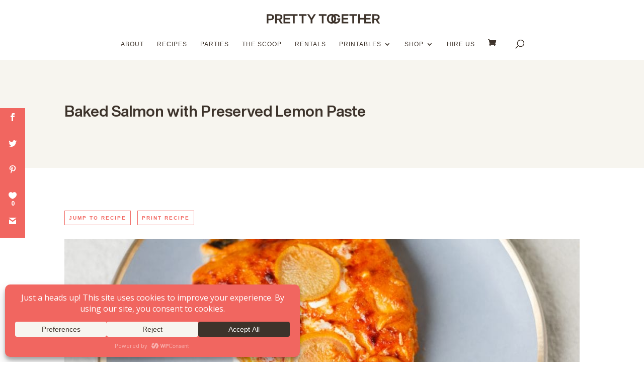

--- FILE ---
content_type: text/html; charset=utf-8
request_url: https://www.google.com/recaptcha/api2/anchor?ar=1&k=6LdcP_oUAAAAADFz7z8tkvm6ykap8_MctmcDba_I&co=aHR0cHM6Ly9wcmV0dHl0b2dldGhlci5jb206NDQz&hl=en&v=PoyoqOPhxBO7pBk68S4YbpHZ&size=invisible&anchor-ms=20000&execute-ms=30000&cb=zcj7mxltbo7a
body_size: 48833
content:
<!DOCTYPE HTML><html dir="ltr" lang="en"><head><meta http-equiv="Content-Type" content="text/html; charset=UTF-8">
<meta http-equiv="X-UA-Compatible" content="IE=edge">
<title>reCAPTCHA</title>
<style type="text/css">
/* cyrillic-ext */
@font-face {
  font-family: 'Roboto';
  font-style: normal;
  font-weight: 400;
  font-stretch: 100%;
  src: url(//fonts.gstatic.com/s/roboto/v48/KFO7CnqEu92Fr1ME7kSn66aGLdTylUAMa3GUBHMdazTgWw.woff2) format('woff2');
  unicode-range: U+0460-052F, U+1C80-1C8A, U+20B4, U+2DE0-2DFF, U+A640-A69F, U+FE2E-FE2F;
}
/* cyrillic */
@font-face {
  font-family: 'Roboto';
  font-style: normal;
  font-weight: 400;
  font-stretch: 100%;
  src: url(//fonts.gstatic.com/s/roboto/v48/KFO7CnqEu92Fr1ME7kSn66aGLdTylUAMa3iUBHMdazTgWw.woff2) format('woff2');
  unicode-range: U+0301, U+0400-045F, U+0490-0491, U+04B0-04B1, U+2116;
}
/* greek-ext */
@font-face {
  font-family: 'Roboto';
  font-style: normal;
  font-weight: 400;
  font-stretch: 100%;
  src: url(//fonts.gstatic.com/s/roboto/v48/KFO7CnqEu92Fr1ME7kSn66aGLdTylUAMa3CUBHMdazTgWw.woff2) format('woff2');
  unicode-range: U+1F00-1FFF;
}
/* greek */
@font-face {
  font-family: 'Roboto';
  font-style: normal;
  font-weight: 400;
  font-stretch: 100%;
  src: url(//fonts.gstatic.com/s/roboto/v48/KFO7CnqEu92Fr1ME7kSn66aGLdTylUAMa3-UBHMdazTgWw.woff2) format('woff2');
  unicode-range: U+0370-0377, U+037A-037F, U+0384-038A, U+038C, U+038E-03A1, U+03A3-03FF;
}
/* math */
@font-face {
  font-family: 'Roboto';
  font-style: normal;
  font-weight: 400;
  font-stretch: 100%;
  src: url(//fonts.gstatic.com/s/roboto/v48/KFO7CnqEu92Fr1ME7kSn66aGLdTylUAMawCUBHMdazTgWw.woff2) format('woff2');
  unicode-range: U+0302-0303, U+0305, U+0307-0308, U+0310, U+0312, U+0315, U+031A, U+0326-0327, U+032C, U+032F-0330, U+0332-0333, U+0338, U+033A, U+0346, U+034D, U+0391-03A1, U+03A3-03A9, U+03B1-03C9, U+03D1, U+03D5-03D6, U+03F0-03F1, U+03F4-03F5, U+2016-2017, U+2034-2038, U+203C, U+2040, U+2043, U+2047, U+2050, U+2057, U+205F, U+2070-2071, U+2074-208E, U+2090-209C, U+20D0-20DC, U+20E1, U+20E5-20EF, U+2100-2112, U+2114-2115, U+2117-2121, U+2123-214F, U+2190, U+2192, U+2194-21AE, U+21B0-21E5, U+21F1-21F2, U+21F4-2211, U+2213-2214, U+2216-22FF, U+2308-230B, U+2310, U+2319, U+231C-2321, U+2336-237A, U+237C, U+2395, U+239B-23B7, U+23D0, U+23DC-23E1, U+2474-2475, U+25AF, U+25B3, U+25B7, U+25BD, U+25C1, U+25CA, U+25CC, U+25FB, U+266D-266F, U+27C0-27FF, U+2900-2AFF, U+2B0E-2B11, U+2B30-2B4C, U+2BFE, U+3030, U+FF5B, U+FF5D, U+1D400-1D7FF, U+1EE00-1EEFF;
}
/* symbols */
@font-face {
  font-family: 'Roboto';
  font-style: normal;
  font-weight: 400;
  font-stretch: 100%;
  src: url(//fonts.gstatic.com/s/roboto/v48/KFO7CnqEu92Fr1ME7kSn66aGLdTylUAMaxKUBHMdazTgWw.woff2) format('woff2');
  unicode-range: U+0001-000C, U+000E-001F, U+007F-009F, U+20DD-20E0, U+20E2-20E4, U+2150-218F, U+2190, U+2192, U+2194-2199, U+21AF, U+21E6-21F0, U+21F3, U+2218-2219, U+2299, U+22C4-22C6, U+2300-243F, U+2440-244A, U+2460-24FF, U+25A0-27BF, U+2800-28FF, U+2921-2922, U+2981, U+29BF, U+29EB, U+2B00-2BFF, U+4DC0-4DFF, U+FFF9-FFFB, U+10140-1018E, U+10190-1019C, U+101A0, U+101D0-101FD, U+102E0-102FB, U+10E60-10E7E, U+1D2C0-1D2D3, U+1D2E0-1D37F, U+1F000-1F0FF, U+1F100-1F1AD, U+1F1E6-1F1FF, U+1F30D-1F30F, U+1F315, U+1F31C, U+1F31E, U+1F320-1F32C, U+1F336, U+1F378, U+1F37D, U+1F382, U+1F393-1F39F, U+1F3A7-1F3A8, U+1F3AC-1F3AF, U+1F3C2, U+1F3C4-1F3C6, U+1F3CA-1F3CE, U+1F3D4-1F3E0, U+1F3ED, U+1F3F1-1F3F3, U+1F3F5-1F3F7, U+1F408, U+1F415, U+1F41F, U+1F426, U+1F43F, U+1F441-1F442, U+1F444, U+1F446-1F449, U+1F44C-1F44E, U+1F453, U+1F46A, U+1F47D, U+1F4A3, U+1F4B0, U+1F4B3, U+1F4B9, U+1F4BB, U+1F4BF, U+1F4C8-1F4CB, U+1F4D6, U+1F4DA, U+1F4DF, U+1F4E3-1F4E6, U+1F4EA-1F4ED, U+1F4F7, U+1F4F9-1F4FB, U+1F4FD-1F4FE, U+1F503, U+1F507-1F50B, U+1F50D, U+1F512-1F513, U+1F53E-1F54A, U+1F54F-1F5FA, U+1F610, U+1F650-1F67F, U+1F687, U+1F68D, U+1F691, U+1F694, U+1F698, U+1F6AD, U+1F6B2, U+1F6B9-1F6BA, U+1F6BC, U+1F6C6-1F6CF, U+1F6D3-1F6D7, U+1F6E0-1F6EA, U+1F6F0-1F6F3, U+1F6F7-1F6FC, U+1F700-1F7FF, U+1F800-1F80B, U+1F810-1F847, U+1F850-1F859, U+1F860-1F887, U+1F890-1F8AD, U+1F8B0-1F8BB, U+1F8C0-1F8C1, U+1F900-1F90B, U+1F93B, U+1F946, U+1F984, U+1F996, U+1F9E9, U+1FA00-1FA6F, U+1FA70-1FA7C, U+1FA80-1FA89, U+1FA8F-1FAC6, U+1FACE-1FADC, U+1FADF-1FAE9, U+1FAF0-1FAF8, U+1FB00-1FBFF;
}
/* vietnamese */
@font-face {
  font-family: 'Roboto';
  font-style: normal;
  font-weight: 400;
  font-stretch: 100%;
  src: url(//fonts.gstatic.com/s/roboto/v48/KFO7CnqEu92Fr1ME7kSn66aGLdTylUAMa3OUBHMdazTgWw.woff2) format('woff2');
  unicode-range: U+0102-0103, U+0110-0111, U+0128-0129, U+0168-0169, U+01A0-01A1, U+01AF-01B0, U+0300-0301, U+0303-0304, U+0308-0309, U+0323, U+0329, U+1EA0-1EF9, U+20AB;
}
/* latin-ext */
@font-face {
  font-family: 'Roboto';
  font-style: normal;
  font-weight: 400;
  font-stretch: 100%;
  src: url(//fonts.gstatic.com/s/roboto/v48/KFO7CnqEu92Fr1ME7kSn66aGLdTylUAMa3KUBHMdazTgWw.woff2) format('woff2');
  unicode-range: U+0100-02BA, U+02BD-02C5, U+02C7-02CC, U+02CE-02D7, U+02DD-02FF, U+0304, U+0308, U+0329, U+1D00-1DBF, U+1E00-1E9F, U+1EF2-1EFF, U+2020, U+20A0-20AB, U+20AD-20C0, U+2113, U+2C60-2C7F, U+A720-A7FF;
}
/* latin */
@font-face {
  font-family: 'Roboto';
  font-style: normal;
  font-weight: 400;
  font-stretch: 100%;
  src: url(//fonts.gstatic.com/s/roboto/v48/KFO7CnqEu92Fr1ME7kSn66aGLdTylUAMa3yUBHMdazQ.woff2) format('woff2');
  unicode-range: U+0000-00FF, U+0131, U+0152-0153, U+02BB-02BC, U+02C6, U+02DA, U+02DC, U+0304, U+0308, U+0329, U+2000-206F, U+20AC, U+2122, U+2191, U+2193, U+2212, U+2215, U+FEFF, U+FFFD;
}
/* cyrillic-ext */
@font-face {
  font-family: 'Roboto';
  font-style: normal;
  font-weight: 500;
  font-stretch: 100%;
  src: url(//fonts.gstatic.com/s/roboto/v48/KFO7CnqEu92Fr1ME7kSn66aGLdTylUAMa3GUBHMdazTgWw.woff2) format('woff2');
  unicode-range: U+0460-052F, U+1C80-1C8A, U+20B4, U+2DE0-2DFF, U+A640-A69F, U+FE2E-FE2F;
}
/* cyrillic */
@font-face {
  font-family: 'Roboto';
  font-style: normal;
  font-weight: 500;
  font-stretch: 100%;
  src: url(//fonts.gstatic.com/s/roboto/v48/KFO7CnqEu92Fr1ME7kSn66aGLdTylUAMa3iUBHMdazTgWw.woff2) format('woff2');
  unicode-range: U+0301, U+0400-045F, U+0490-0491, U+04B0-04B1, U+2116;
}
/* greek-ext */
@font-face {
  font-family: 'Roboto';
  font-style: normal;
  font-weight: 500;
  font-stretch: 100%;
  src: url(//fonts.gstatic.com/s/roboto/v48/KFO7CnqEu92Fr1ME7kSn66aGLdTylUAMa3CUBHMdazTgWw.woff2) format('woff2');
  unicode-range: U+1F00-1FFF;
}
/* greek */
@font-face {
  font-family: 'Roboto';
  font-style: normal;
  font-weight: 500;
  font-stretch: 100%;
  src: url(//fonts.gstatic.com/s/roboto/v48/KFO7CnqEu92Fr1ME7kSn66aGLdTylUAMa3-UBHMdazTgWw.woff2) format('woff2');
  unicode-range: U+0370-0377, U+037A-037F, U+0384-038A, U+038C, U+038E-03A1, U+03A3-03FF;
}
/* math */
@font-face {
  font-family: 'Roboto';
  font-style: normal;
  font-weight: 500;
  font-stretch: 100%;
  src: url(//fonts.gstatic.com/s/roboto/v48/KFO7CnqEu92Fr1ME7kSn66aGLdTylUAMawCUBHMdazTgWw.woff2) format('woff2');
  unicode-range: U+0302-0303, U+0305, U+0307-0308, U+0310, U+0312, U+0315, U+031A, U+0326-0327, U+032C, U+032F-0330, U+0332-0333, U+0338, U+033A, U+0346, U+034D, U+0391-03A1, U+03A3-03A9, U+03B1-03C9, U+03D1, U+03D5-03D6, U+03F0-03F1, U+03F4-03F5, U+2016-2017, U+2034-2038, U+203C, U+2040, U+2043, U+2047, U+2050, U+2057, U+205F, U+2070-2071, U+2074-208E, U+2090-209C, U+20D0-20DC, U+20E1, U+20E5-20EF, U+2100-2112, U+2114-2115, U+2117-2121, U+2123-214F, U+2190, U+2192, U+2194-21AE, U+21B0-21E5, U+21F1-21F2, U+21F4-2211, U+2213-2214, U+2216-22FF, U+2308-230B, U+2310, U+2319, U+231C-2321, U+2336-237A, U+237C, U+2395, U+239B-23B7, U+23D0, U+23DC-23E1, U+2474-2475, U+25AF, U+25B3, U+25B7, U+25BD, U+25C1, U+25CA, U+25CC, U+25FB, U+266D-266F, U+27C0-27FF, U+2900-2AFF, U+2B0E-2B11, U+2B30-2B4C, U+2BFE, U+3030, U+FF5B, U+FF5D, U+1D400-1D7FF, U+1EE00-1EEFF;
}
/* symbols */
@font-face {
  font-family: 'Roboto';
  font-style: normal;
  font-weight: 500;
  font-stretch: 100%;
  src: url(//fonts.gstatic.com/s/roboto/v48/KFO7CnqEu92Fr1ME7kSn66aGLdTylUAMaxKUBHMdazTgWw.woff2) format('woff2');
  unicode-range: U+0001-000C, U+000E-001F, U+007F-009F, U+20DD-20E0, U+20E2-20E4, U+2150-218F, U+2190, U+2192, U+2194-2199, U+21AF, U+21E6-21F0, U+21F3, U+2218-2219, U+2299, U+22C4-22C6, U+2300-243F, U+2440-244A, U+2460-24FF, U+25A0-27BF, U+2800-28FF, U+2921-2922, U+2981, U+29BF, U+29EB, U+2B00-2BFF, U+4DC0-4DFF, U+FFF9-FFFB, U+10140-1018E, U+10190-1019C, U+101A0, U+101D0-101FD, U+102E0-102FB, U+10E60-10E7E, U+1D2C0-1D2D3, U+1D2E0-1D37F, U+1F000-1F0FF, U+1F100-1F1AD, U+1F1E6-1F1FF, U+1F30D-1F30F, U+1F315, U+1F31C, U+1F31E, U+1F320-1F32C, U+1F336, U+1F378, U+1F37D, U+1F382, U+1F393-1F39F, U+1F3A7-1F3A8, U+1F3AC-1F3AF, U+1F3C2, U+1F3C4-1F3C6, U+1F3CA-1F3CE, U+1F3D4-1F3E0, U+1F3ED, U+1F3F1-1F3F3, U+1F3F5-1F3F7, U+1F408, U+1F415, U+1F41F, U+1F426, U+1F43F, U+1F441-1F442, U+1F444, U+1F446-1F449, U+1F44C-1F44E, U+1F453, U+1F46A, U+1F47D, U+1F4A3, U+1F4B0, U+1F4B3, U+1F4B9, U+1F4BB, U+1F4BF, U+1F4C8-1F4CB, U+1F4D6, U+1F4DA, U+1F4DF, U+1F4E3-1F4E6, U+1F4EA-1F4ED, U+1F4F7, U+1F4F9-1F4FB, U+1F4FD-1F4FE, U+1F503, U+1F507-1F50B, U+1F50D, U+1F512-1F513, U+1F53E-1F54A, U+1F54F-1F5FA, U+1F610, U+1F650-1F67F, U+1F687, U+1F68D, U+1F691, U+1F694, U+1F698, U+1F6AD, U+1F6B2, U+1F6B9-1F6BA, U+1F6BC, U+1F6C6-1F6CF, U+1F6D3-1F6D7, U+1F6E0-1F6EA, U+1F6F0-1F6F3, U+1F6F7-1F6FC, U+1F700-1F7FF, U+1F800-1F80B, U+1F810-1F847, U+1F850-1F859, U+1F860-1F887, U+1F890-1F8AD, U+1F8B0-1F8BB, U+1F8C0-1F8C1, U+1F900-1F90B, U+1F93B, U+1F946, U+1F984, U+1F996, U+1F9E9, U+1FA00-1FA6F, U+1FA70-1FA7C, U+1FA80-1FA89, U+1FA8F-1FAC6, U+1FACE-1FADC, U+1FADF-1FAE9, U+1FAF0-1FAF8, U+1FB00-1FBFF;
}
/* vietnamese */
@font-face {
  font-family: 'Roboto';
  font-style: normal;
  font-weight: 500;
  font-stretch: 100%;
  src: url(//fonts.gstatic.com/s/roboto/v48/KFO7CnqEu92Fr1ME7kSn66aGLdTylUAMa3OUBHMdazTgWw.woff2) format('woff2');
  unicode-range: U+0102-0103, U+0110-0111, U+0128-0129, U+0168-0169, U+01A0-01A1, U+01AF-01B0, U+0300-0301, U+0303-0304, U+0308-0309, U+0323, U+0329, U+1EA0-1EF9, U+20AB;
}
/* latin-ext */
@font-face {
  font-family: 'Roboto';
  font-style: normal;
  font-weight: 500;
  font-stretch: 100%;
  src: url(//fonts.gstatic.com/s/roboto/v48/KFO7CnqEu92Fr1ME7kSn66aGLdTylUAMa3KUBHMdazTgWw.woff2) format('woff2');
  unicode-range: U+0100-02BA, U+02BD-02C5, U+02C7-02CC, U+02CE-02D7, U+02DD-02FF, U+0304, U+0308, U+0329, U+1D00-1DBF, U+1E00-1E9F, U+1EF2-1EFF, U+2020, U+20A0-20AB, U+20AD-20C0, U+2113, U+2C60-2C7F, U+A720-A7FF;
}
/* latin */
@font-face {
  font-family: 'Roboto';
  font-style: normal;
  font-weight: 500;
  font-stretch: 100%;
  src: url(//fonts.gstatic.com/s/roboto/v48/KFO7CnqEu92Fr1ME7kSn66aGLdTylUAMa3yUBHMdazQ.woff2) format('woff2');
  unicode-range: U+0000-00FF, U+0131, U+0152-0153, U+02BB-02BC, U+02C6, U+02DA, U+02DC, U+0304, U+0308, U+0329, U+2000-206F, U+20AC, U+2122, U+2191, U+2193, U+2212, U+2215, U+FEFF, U+FFFD;
}
/* cyrillic-ext */
@font-face {
  font-family: 'Roboto';
  font-style: normal;
  font-weight: 900;
  font-stretch: 100%;
  src: url(//fonts.gstatic.com/s/roboto/v48/KFO7CnqEu92Fr1ME7kSn66aGLdTylUAMa3GUBHMdazTgWw.woff2) format('woff2');
  unicode-range: U+0460-052F, U+1C80-1C8A, U+20B4, U+2DE0-2DFF, U+A640-A69F, U+FE2E-FE2F;
}
/* cyrillic */
@font-face {
  font-family: 'Roboto';
  font-style: normal;
  font-weight: 900;
  font-stretch: 100%;
  src: url(//fonts.gstatic.com/s/roboto/v48/KFO7CnqEu92Fr1ME7kSn66aGLdTylUAMa3iUBHMdazTgWw.woff2) format('woff2');
  unicode-range: U+0301, U+0400-045F, U+0490-0491, U+04B0-04B1, U+2116;
}
/* greek-ext */
@font-face {
  font-family: 'Roboto';
  font-style: normal;
  font-weight: 900;
  font-stretch: 100%;
  src: url(//fonts.gstatic.com/s/roboto/v48/KFO7CnqEu92Fr1ME7kSn66aGLdTylUAMa3CUBHMdazTgWw.woff2) format('woff2');
  unicode-range: U+1F00-1FFF;
}
/* greek */
@font-face {
  font-family: 'Roboto';
  font-style: normal;
  font-weight: 900;
  font-stretch: 100%;
  src: url(//fonts.gstatic.com/s/roboto/v48/KFO7CnqEu92Fr1ME7kSn66aGLdTylUAMa3-UBHMdazTgWw.woff2) format('woff2');
  unicode-range: U+0370-0377, U+037A-037F, U+0384-038A, U+038C, U+038E-03A1, U+03A3-03FF;
}
/* math */
@font-face {
  font-family: 'Roboto';
  font-style: normal;
  font-weight: 900;
  font-stretch: 100%;
  src: url(//fonts.gstatic.com/s/roboto/v48/KFO7CnqEu92Fr1ME7kSn66aGLdTylUAMawCUBHMdazTgWw.woff2) format('woff2');
  unicode-range: U+0302-0303, U+0305, U+0307-0308, U+0310, U+0312, U+0315, U+031A, U+0326-0327, U+032C, U+032F-0330, U+0332-0333, U+0338, U+033A, U+0346, U+034D, U+0391-03A1, U+03A3-03A9, U+03B1-03C9, U+03D1, U+03D5-03D6, U+03F0-03F1, U+03F4-03F5, U+2016-2017, U+2034-2038, U+203C, U+2040, U+2043, U+2047, U+2050, U+2057, U+205F, U+2070-2071, U+2074-208E, U+2090-209C, U+20D0-20DC, U+20E1, U+20E5-20EF, U+2100-2112, U+2114-2115, U+2117-2121, U+2123-214F, U+2190, U+2192, U+2194-21AE, U+21B0-21E5, U+21F1-21F2, U+21F4-2211, U+2213-2214, U+2216-22FF, U+2308-230B, U+2310, U+2319, U+231C-2321, U+2336-237A, U+237C, U+2395, U+239B-23B7, U+23D0, U+23DC-23E1, U+2474-2475, U+25AF, U+25B3, U+25B7, U+25BD, U+25C1, U+25CA, U+25CC, U+25FB, U+266D-266F, U+27C0-27FF, U+2900-2AFF, U+2B0E-2B11, U+2B30-2B4C, U+2BFE, U+3030, U+FF5B, U+FF5D, U+1D400-1D7FF, U+1EE00-1EEFF;
}
/* symbols */
@font-face {
  font-family: 'Roboto';
  font-style: normal;
  font-weight: 900;
  font-stretch: 100%;
  src: url(//fonts.gstatic.com/s/roboto/v48/KFO7CnqEu92Fr1ME7kSn66aGLdTylUAMaxKUBHMdazTgWw.woff2) format('woff2');
  unicode-range: U+0001-000C, U+000E-001F, U+007F-009F, U+20DD-20E0, U+20E2-20E4, U+2150-218F, U+2190, U+2192, U+2194-2199, U+21AF, U+21E6-21F0, U+21F3, U+2218-2219, U+2299, U+22C4-22C6, U+2300-243F, U+2440-244A, U+2460-24FF, U+25A0-27BF, U+2800-28FF, U+2921-2922, U+2981, U+29BF, U+29EB, U+2B00-2BFF, U+4DC0-4DFF, U+FFF9-FFFB, U+10140-1018E, U+10190-1019C, U+101A0, U+101D0-101FD, U+102E0-102FB, U+10E60-10E7E, U+1D2C0-1D2D3, U+1D2E0-1D37F, U+1F000-1F0FF, U+1F100-1F1AD, U+1F1E6-1F1FF, U+1F30D-1F30F, U+1F315, U+1F31C, U+1F31E, U+1F320-1F32C, U+1F336, U+1F378, U+1F37D, U+1F382, U+1F393-1F39F, U+1F3A7-1F3A8, U+1F3AC-1F3AF, U+1F3C2, U+1F3C4-1F3C6, U+1F3CA-1F3CE, U+1F3D4-1F3E0, U+1F3ED, U+1F3F1-1F3F3, U+1F3F5-1F3F7, U+1F408, U+1F415, U+1F41F, U+1F426, U+1F43F, U+1F441-1F442, U+1F444, U+1F446-1F449, U+1F44C-1F44E, U+1F453, U+1F46A, U+1F47D, U+1F4A3, U+1F4B0, U+1F4B3, U+1F4B9, U+1F4BB, U+1F4BF, U+1F4C8-1F4CB, U+1F4D6, U+1F4DA, U+1F4DF, U+1F4E3-1F4E6, U+1F4EA-1F4ED, U+1F4F7, U+1F4F9-1F4FB, U+1F4FD-1F4FE, U+1F503, U+1F507-1F50B, U+1F50D, U+1F512-1F513, U+1F53E-1F54A, U+1F54F-1F5FA, U+1F610, U+1F650-1F67F, U+1F687, U+1F68D, U+1F691, U+1F694, U+1F698, U+1F6AD, U+1F6B2, U+1F6B9-1F6BA, U+1F6BC, U+1F6C6-1F6CF, U+1F6D3-1F6D7, U+1F6E0-1F6EA, U+1F6F0-1F6F3, U+1F6F7-1F6FC, U+1F700-1F7FF, U+1F800-1F80B, U+1F810-1F847, U+1F850-1F859, U+1F860-1F887, U+1F890-1F8AD, U+1F8B0-1F8BB, U+1F8C0-1F8C1, U+1F900-1F90B, U+1F93B, U+1F946, U+1F984, U+1F996, U+1F9E9, U+1FA00-1FA6F, U+1FA70-1FA7C, U+1FA80-1FA89, U+1FA8F-1FAC6, U+1FACE-1FADC, U+1FADF-1FAE9, U+1FAF0-1FAF8, U+1FB00-1FBFF;
}
/* vietnamese */
@font-face {
  font-family: 'Roboto';
  font-style: normal;
  font-weight: 900;
  font-stretch: 100%;
  src: url(//fonts.gstatic.com/s/roboto/v48/KFO7CnqEu92Fr1ME7kSn66aGLdTylUAMa3OUBHMdazTgWw.woff2) format('woff2');
  unicode-range: U+0102-0103, U+0110-0111, U+0128-0129, U+0168-0169, U+01A0-01A1, U+01AF-01B0, U+0300-0301, U+0303-0304, U+0308-0309, U+0323, U+0329, U+1EA0-1EF9, U+20AB;
}
/* latin-ext */
@font-face {
  font-family: 'Roboto';
  font-style: normal;
  font-weight: 900;
  font-stretch: 100%;
  src: url(//fonts.gstatic.com/s/roboto/v48/KFO7CnqEu92Fr1ME7kSn66aGLdTylUAMa3KUBHMdazTgWw.woff2) format('woff2');
  unicode-range: U+0100-02BA, U+02BD-02C5, U+02C7-02CC, U+02CE-02D7, U+02DD-02FF, U+0304, U+0308, U+0329, U+1D00-1DBF, U+1E00-1E9F, U+1EF2-1EFF, U+2020, U+20A0-20AB, U+20AD-20C0, U+2113, U+2C60-2C7F, U+A720-A7FF;
}
/* latin */
@font-face {
  font-family: 'Roboto';
  font-style: normal;
  font-weight: 900;
  font-stretch: 100%;
  src: url(//fonts.gstatic.com/s/roboto/v48/KFO7CnqEu92Fr1ME7kSn66aGLdTylUAMa3yUBHMdazQ.woff2) format('woff2');
  unicode-range: U+0000-00FF, U+0131, U+0152-0153, U+02BB-02BC, U+02C6, U+02DA, U+02DC, U+0304, U+0308, U+0329, U+2000-206F, U+20AC, U+2122, U+2191, U+2193, U+2212, U+2215, U+FEFF, U+FFFD;
}

</style>
<link rel="stylesheet" type="text/css" href="https://www.gstatic.com/recaptcha/releases/PoyoqOPhxBO7pBk68S4YbpHZ/styles__ltr.css">
<script nonce="wqMv5qBY9_JWZhfwkiQRsw" type="text/javascript">window['__recaptcha_api'] = 'https://www.google.com/recaptcha/api2/';</script>
<script type="text/javascript" src="https://www.gstatic.com/recaptcha/releases/PoyoqOPhxBO7pBk68S4YbpHZ/recaptcha__en.js" nonce="wqMv5qBY9_JWZhfwkiQRsw">
      
    </script></head>
<body><div id="rc-anchor-alert" class="rc-anchor-alert"></div>
<input type="hidden" id="recaptcha-token" value="[base64]">
<script type="text/javascript" nonce="wqMv5qBY9_JWZhfwkiQRsw">
      recaptcha.anchor.Main.init("[\x22ainput\x22,[\x22bgdata\x22,\x22\x22,\[base64]/[base64]/[base64]/[base64]/cjw8ejpyPj4+eil9Y2F0Y2gobCl7dGhyb3cgbDt9fSxIPWZ1bmN0aW9uKHcsdCx6KXtpZih3PT0xOTR8fHc9PTIwOCl0LnZbd10/dC52W3ddLmNvbmNhdCh6KTp0LnZbd109b2Yoeix0KTtlbHNle2lmKHQuYkImJnchPTMxNylyZXR1cm47dz09NjZ8fHc9PTEyMnx8dz09NDcwfHx3PT00NHx8dz09NDE2fHx3PT0zOTd8fHc9PTQyMXx8dz09Njh8fHc9PTcwfHx3PT0xODQ/[base64]/[base64]/[base64]/bmV3IGRbVl0oSlswXSk6cD09Mj9uZXcgZFtWXShKWzBdLEpbMV0pOnA9PTM/bmV3IGRbVl0oSlswXSxKWzFdLEpbMl0pOnA9PTQ/[base64]/[base64]/[base64]/[base64]\x22,\[base64]\\u003d\x22,\x22w4lcaFbCtDHCgcO4wqXDlx8fch9gwoR/[base64]/CljpJwqLDiB5IU8KJwpdgRsO1w77DllnDmsOfwrXDunRNNibDlsKsK1HDrXhHKR7DqMOmwoPDo8O7wrPCqDvCtsKEJj/[base64]/[base64]/CjcOXWzfCnCIbwrfCnHYxwpJUw7bDmcKAw6ISL8O2wpHDvmbDrm7DpcKmMktBacOpw5LDkcKYCWV1w4zCk8Kdwr9ML8Oww5PDrUhcw4rDiRc6wpLDlyo2wpRXA8K2wpQOw5llbMOhe2jCnjtdd8K5wpTCkcOAw7vClMO1w6VrTC/[base64]/w6p/[base64]/LcOSwpPCjsKYEFbDusKawrIewqhGw6PCrMOwd2LCocKeJcOOw5PCosKRwqwiwq0/GhjDpsK2UHrCpS/CiGY7UHZzXcOsw7vClmdlHXnDhMKOLsO6MMOVJjYDSHo1NwzCuFzDv8KCw6TCq8KpwplOw5fDvz/Cgy/CsS/CncOXw53CrMO6w6Auwp0LDQB8fX9Aw5zDom/DmCPDnWDDrsK0YBZUamJfwpstwoB8acKowodTYXzCocKRw63CmsK4dsOoOMKrw4fCrcKWwqPDhgrClcO/w77Dt8KNIjNpw4HCg8ObwpnDsBJ4w6nDn8KTw7TCnyAlwr4BJcKQFQXClMKPw6kUFMOOC2DDjkliKm5/TcKLw5kbKyrDp23CtShCFX9DSRTDqMOgwpjCjyrChDc/Og54wpQUIEQFwoXCpcKjwoxqw49Xw5rDusKhw7INw6UHwqbDpkjCvy7CuMObw7XDmi7DimzDp8OWwoIhwqsDwoV/FMOswonDogEEQsKgw6ROaMOHEsOlccKrUFZtF8KPNcOfdXE9TVFjw5Nqw4nDpm4kL8KDKkVNwp5OOlbChyTDscOSwow0wrDCrsKCwrfDpWDDjEE1w5gHX8Oow6Rhw6XDlMKRD8KAwqbCpjg/wqwxEsKiwrY7Q3AMwrPDq8KJBMOmw7cbWDnCksOla8OowojCocOrw4VGBsOQwp3Ch8KiacKZbQHDpMOCwoTCpTvDiA/Cs8K4w7/Cs8O9QsKGwpjCusOKVFXCr2PDswXDvsO3wp1iw4PDkG4Mw5hKw7B8PcKFwp7ChDXDucKHE8KGMRp2DMKPXyXCuMOVHxVULcKDAMO9w4Nawr/CnRJ+PsOEwrQSQiPDtcOlw5bDqsK9wrZUw6jCkU4YWcKtw7VEeDnDksKmEcKOwpnDssOMP8O5f8Kdw7JvXW9owo/Dlh5VTMOdwqXDrRIwdcOtw65owp4oOB4ow6xaHDE8wrNLwq0daDBGwrzDgMOewrI6wqhPDi3DhcOxESPDocKjLcO2wrXDmBsvU8KMwrxpwrk4w7JswqkDImfDgxbDoMKRHMOqw6k8VMKOwoTCoMOWwpQrwogxYhU8wqPDlcOULBZFYy3CicOKw7UTw7IeY2I/w4rCjsO0wprDsWnDtsORwr0CAcO4dlRTIwd6w6bDlV/[base64]/[base64]/w7fDkiB5EsKFTMO+wqDDv8OuLsKpwrDDqhbCp8OKJm0BbjEQTkjDtybDtcKIOMK/[base64]/[base64]/[base64]/[base64]/Dl8K8w71mW8OWwq9uw5PChlR9wonDujHDhMOTGyF8wqdiLV5iw5rCtk3DlcKuJsK5UgA1WMOcwqXChwDCmMOZUcKhwo7Dp0nDvFt/NMKCDkbCscKCwr8IwqLDvGfDpGtaw4AkLCLDocOAMMO5w6nCmTB+eHYlb8KfJcKRAivCm8O5McKzw5JfYcKPwphRR8KJw50EfFfCvsOaw4nDscOywqYZXQNRwoDDh1YHDX3CoBMrwptqwp3Dg3V/[base64]/Dqy/DljHCoMKEaW1/w4fCgg94w5LDg8KBw7xUw64bOMKBwqU1KsOGw6Miw7jDo8Oga8K0w4PDvcOIZMKfU8KHd8OHajDCjgbChR91w4zDpREcVCLDvsOAIsKww6khw6pDbsObwqzCqsKLPDrDugtdw5/[base64]/wqjCoifCnlnCgMKiX8OBD8Khw6Jew7HCsjw9ASlqwrpWwqx2e0p1fENKw4Muw7tcw7/[base64]/DsOlw5TCixkHwp/[base64]/wpNSwpjCiD/[base64]/J2NJTRnDmC3DusKAKRLCvnpUw5fClhLDlwvDhcKRLEvDqkbCl8OfDWkmwq1jw7EcecOXTF1Mw63Cl3jCm8OAFU3CnhDClipEwrvDpRLCh8ObwqfCgSNdaMKBWcOtw592UsKUw59CTMK2wpHCoV4jZhpgHlfCqU9uwqxCOn4qbEQJw5t3w6jDsT1PfMKcUxnDliXCkV/DssKUS8KUw4xkcAYqwroTW3EdasO7SEkzwrnCtjcnwq8wa8KNP3ByE8OpwqbDh8KEwozCncKPVsOQw40kB8OBwozDs8Olw4/CghspXUfDpW0Xw4LDjl3DuWh0wocvKMOqwo/[base64]/DvDnChHQzEl0ow7rCpsOgPMOww6xTw5AFwpwCwqRAfMKMwrPDvcOZMnzDt8O5wrnDh8K7GF/DrcKpwovDphPDin3DrMKkdxklRsKRwpFFw5bDjlLDn8OFBcKVUQTDm2/DgMK1JMONKk8/w4Mdb8OTwo8AEMOZKzw6wqDCiMOPwqEAwq85ZVDDkVI4wr/[base64]/LErCksO7OX85w5sVXHLChcOlw4jDh8O6blVQw7IFw6jCnmxYw79tKETCoX9CwprDkQzDrx/CqsO1YgXDucKCwq7DnMObwrEbbzUhw5cpL8OAbMOcXWDCucKMwqrCrcK6A8OKwqIFCMOHwo3Co8KZw7VpEsKzXsKCdhjClsOIwrMCwqVbwqPDq0TCkMKGw4/Cog3Cu8KHw5DDuMKTHsOTVlhmw7/CmwwIacKOwo3Dp8KLw7PDqMKtDcKww4PDvsKAFcOpwpzCssK7wqHDg1ELG2UAw6nCmiXCslQuw4AFFCpzwrcFTsO3wrIuwpPDosKHOcKqPVhGaVfCusOTIydmTsOuwogzPsOcw63Cj2t/[base64]/wrdRw4rCqMKhJD/[base64]/DjC4rDcOawo3CkSodw6nDnsKTw7QyD8Kqw67DpsKxMMO+wr3CgAjDnUt+VcKOwrp8w41NGsK8woooQsKPw5XCtlx4OQbDoh8/aSgrw7/Cg2LDmcK7w6rDqylLOcKSPhjCikXCiVXDnwTCvUrDq8KmwqvDlTZ0w5ElJMOkwqbDvHHChsOYL8ONw6PDuS8Qa0LDi8KFwrXDnVAvMEjDv8KUeMK/w5FvwofDoMKNB3TCjUbDmDfCpsKuwpLDnFotfsO5K8OWLcKwwqJ1wp7CjTfDo8OFwox5WMKza8OeZcKxUcOnw6ICw6JwwrlMX8O6w73DusKHw44PwqXDu8OgwrpWwpIcwp8Kw4zDnH5Lw4Eaw5TDn8KfwobCmC/Cql7DvBXDnB7DucOrwr/DlsOPwrpbPCIUWFByYl/CmCDDgcOSw6nDjcKoasKBw4puGxXCk0UsbjnDq3BVbsOWYsKuPRDCtnTCpA7CninDjhXDvcKMK3h2wq7DncOXLjzCmMKBMMKOwop3w6TCiMOuwq3CoMKKw43DlsO4EcKfCHrDrMKBbHYRw4LDpCbCi8KANcK4wq1+wrPCocOPw6QAwpHCimI5JcOaw5I9JnMeVW0/SlACB8KOw4VIZQ/[base64]/VDQpwqlTwpNlR8OaQ8OvXMO8UzN3wo/Cv8KwGWQOP3FuOz1Xe3nCl184BsODDMOuwqfDqMKCZR93AsOLMgobX8Kyw43DkyFNwq9XSxXCpBZJdnzDtcOPw4fDp8KFNQTCnyoCMwLDmFXDgMKaJHHChkgjwprCgsK+w6nDsxvDuUUMw4TCt8OzwrkQwqLCmMOtUcKZUsKjw6HCucO/Owo0Jn7CicO/D8OPwrBQA8K+fhDDs8OnK8O/DVLClwrCrcKHw5DDhUvDk8KxUsOMw4HCnxQvJQnCshYEwpnDvcKHRsKRFsKMMMKJwr3DsSDCr8KDwqDCi8OiYk9Gw6HDnsKQwoHCqkc1SsO1wrLCmlN9w7/[base64]/VU9TPDRENFLDpcKzwqYDFsKXw5k2LcK0VknCqzLDnsKHwpjDo3Mpw6DCvw9zXsK5w4/DkHkFMMOFXFnDgsKTw6/Dh8O9McOLWcOywprCsTzDiiNvABXCt8KmDcK9wp/CnmDDscK+w45qw6DCn2bCgmHDp8OqacO+wpYTQMKXw7jDtMO7w7RZwpDDi2DCmgBPemA4GVhAUMOLKSDCvQLCssKTwr7DhcO1wrg1w4TDq1FZwop/w6XDmcOaN0hlBsKlUsOmbsOrwqbDr8KZw63CuG3DqDImKsK2BcOlTMOFDcKsw4fDuW5PwpPDkn86wq1yw4pZw4bDucKnw6PCnX/CjGHDoMOpDynDonjClsKUI154w756w7zDn8KOw59cQWTCscOCCxBbOUwtDcOiwrtMw7hUIC9Sw5pRw5zCtcOlw6LClcO5w7VENsKdw4pawrLDv8OGw6ImGsOfbnHDncOUwrEaD8KhwrTDmcKHScK7wr1Gw6ZIwqszwpLDpcOcwrgGw6/Dl2bClFZ4w7bDnkLDqiZPdzXCi3/ClMKJw4/Ct1rCksKOwpXClVvDgsOFXcOMw43CsMO3fRtKwpfDosOsfFbCn05qwq/[base64]/[base64]/[base64]/[base64]/DhRDDkDp+w5rDssKoNBTDp8OXw5cGGMKhOi3DqU3CtsO4w5PDk2vCgsK2UVDDjQPDhBEwV8KJw6JXw6c7w6lpwrhNwrM9c3I3GVR2KMKBw6rDnsOuIXLDpj3Cg8Okw75awofCpcKVNyfCg3Z9bcOnGMKbDR/DhHlxFMOVcQ/[base64]/DMOrwpbCisKhZH8Owol0fg7Ci8OqwoIzw6VSwp/Cm3zCgsOlHhDChRJeccOGSi7DhAUdScOjw5VObXVuYMKsw6tMPMOYPcOsH2ZUOl3Cp8OlT8OoQHfCr8OzMTjDigLCl3Imw4rDkjYrSsK6wojDs1BcIh1pw5/DlcOYXRssF8OcKsKSw6PCgCjDnMK6CsKWw5BFw4PDtMKHw43DpQfDt1rDjcKfw6bCq2DDpnHCtMOywp8nw6JUw7BXa1d0w7/DocKIwo0vwp7DrsORb8O3wq0RXcOCw4xUYlDCi2x3w4pFw5cTw6U7wpXClMOsLl7CiGDDqBXCsAvDhsKFwpfCo8OTRcO1RsOAemBsw4hqw5PCgmLDn8OiPMO0w7oOwpDDrSpUGhzDog7CtBRMwq/[base64]/IWxKw47DocONWQPDu3o8DMKjwqNyUVttYw7CicK7w7YFHsOjM3bCsALDtcKfw6V+wpUywrTDm1bCr2wIwqXDsMKdwoBTNMKgeMOHOC7Cg8K1MAkXwpRuBGcnCGDDm8Kjwo0JQVZGP8KawrfCgH/Dv8Ksw4Qmw7howqrDjMKMImETYsOyKzbCsGzDl8Oqw4AFPCTClMOAbCvDhMOyw6sBw4Uuwp5CBy7DtsOrO8OOQsK4XmBqwoXDrk4nGRvCglpNKcKhLUp1wpbCjMKvNEHDtsKzNcKtw7zCsMOaF8O9wro/wpbCqcKLI8OTw4zCmcKiXcKzC1rCihnCsww/[base64]/bMKkFcKJHMOVwqPCrnoHasK4wofCvsOWNFVgw77Dm8ONw59kScOFwovCkmMfK13DmRTDs8Olw7oow4TDvMKywqfDuzbDl0LCpyTDmcOFwo9hw5JoVsK/w7dCbAFocMKyCHRoY8KIwqtIw6vCgDHDjlPDuHfDl8KPwrXDvznDlMKAwpzDul7Dg8OIwoDCmw8yw6MRw4NAwpQkVn5WAsKEw6hwworClsK5w6zDssKQQGnCi8K5XzkOc8KPJsOyfMKyw7dwMMK2w4gnDzrCoMKywpHCmG4MwpXDvC/DnR3CojgnKWxuwpzCpVfCgcOYRsOowo07IsKPH8Oqwq3CtWVjRmoSGMKTw60cw6lBwqAIw5rDtDHDpsOnw74Cwo3ChnwTwoo/SsO7ZGXDpsKUwoLDjCfDmsO8w7vCqVEmwqJnwpdOwqFXw6JaNcO0GBrDm17CosOiGFPCj8OjwrnCjMO+Oh9yw4fChDoIGnTDpE/DgAt4wq1ww5XDjsOOWWplwpYIPcOVODPCsHAFScKTwpfDoRHDrcKkw44NdSPCiHoqOWXCjQUcw73CmWdsw5fCisKvZnPCm8Ogw5jDvRRRMk5ow6psM0PCv2AnwoTDi8K7wqnDjxTCmcOEbXHCk2bCmFlPFi0Ww4klEcOOF8KFw6fDuw3Dom3DiQF/[base64]/Cl8OBw4vCjcOmQsOfBkcqNRFDwoLCtTM2w7nDj2fCql1uwonCvcOYw5HDr2jDv8OAWhIqUcKHw7fDmlhdwr7Cp8OBwoPDq8K7BzDCkENkAA15WTrDqE/CkWnDtFgVwqoXw5XCuMOtWxoWw6XDh8KRw5shRRPDrcKTSsOwZcOWH8KlwrsrDGUVw5BEwqnDqGLDucODVMKLw6fDksKwwoHDkBBRQWhIwph3DcKRw4kvH2PDlTjCr8Onw7fDvMKhwonCucK0akvDr8Kyw6DCmUTCksKYHijCvcO+wq3Do3/[base64]/[base64]/UcKLX8K3wonDvMO2E13DpcO9Hlszw4TCvsOGAsKFP1/DvsKNQw/[base64]/DhA7DoDjClTbConZywq0VwrPDhcOZwro4wrMIYsOdTTsBwrDDq8OUwqLDjjN1wp1Cw6jCscK7w7NpWQbCucK5VcKDw5kAw5vDlsK8EMOsbEZvw7lOEl0kwpnDmm/[base64]/[base64]/CSvDlXoRw6APZ8OyH8OnwqZVfTFJWsKRIx3DkAdxZC/[base64]/DgkjDqMOGG8OQwp/[base64]/DssO2w5Z5A8K6B8KSwp0nw5fCh2VCTMOQUcO6FzAxw6PCtntJwosuPsKyW8OsP0TDukAFQ8OPwrHCnh/CicOpRcO+SXAXA1ASw49rKwnDuFpow5DDhSbCjExZFTHDsgHDhcOBw6UDw7DDgsKDAcOSbyNCXMONwq4FFhrCicKNP8ORw5PCuCpbOcKcw7MqPsK+w7oZKj5wwrd5w6PDrUwYQcOrw7nCrsOaJsKxw5Bdwodww79Tw798Gi0jwqHCkcObSwPCghA8dsO9SsO/KcKgw5kOFRfDgMOIw4LCq8Krw6jCvRjCgxXDgDnDlkTCjD3Cp8O5wqXDoTnCmExLRcK4wrDCozrCsV/Dt2Afw64Zwp3Dh8KXw5HDgRMAcsOIw5rDscKmc8OVwqjDrMKgw5nCnQRxw4lSwqZLw4Ncw6nCjmNgw55bVFnDhsOiPTDDm2bDn8OPEsOgw6Bxw7EgG8OEwoLDnMOLL37CmDUzAg/DigEYwpwXw47DkEYnBnLCqUYmRMKBZ2Yrw790FCxSwqLDj8KhCGo/wrpcwrwRw7wkacKwXcO0w5nCgcK0wrvCgsO/w5lnw5jCvAkRw7/CrSjDpsKjeBPChlvCr8KWJMKxeHIjwpUiw7J9H3DCkwJuwqsSw4dTWW4MLcK+CMOUaMOATMOxw4E2wovCi8OSJUTCoRtewqAJAcKDw7TDulk4cGvDnkTDox1xwqnCkx4gfMOkNQPCmXPCiGVVJR3DkcOLw5BzKsKzAcKGwrBmwpk/wpU5WVt1w7jDhMKZwrLDiGNZwpzCqlYAGjVECcOtwpfCkEXCpxkiwpDDkUYQZQZ5JcOdHSzCvcKkwpXChMKneFHDox1pF8KZwrEvclzCjsKGw5x8J0kLQsO7w7DDnybCtMOvwroOfSLCmF0PwrdXwqIdC8OoKiLDuHfDnsOcwpRpw6hWHw3Dl8KuPW/[base64]/LADCjMO5QcOsXHjCnFgeBsOKwocLY0MoPcOZwpHCuiIxwpTCjcOcw5TDjMOGHgtAPcK/wqPCoMKAXSHCg8O5wrfCmjXDucKowrHCpcKOwrVLNTvCo8KYRMKmaT3CpsOZwqDCiz8Owp7DiVw6woLChioLwqjCksKAwq1ww7c7wq/DlsKNWcOCwprDtyhFw7Q3wrFPw4XDucK4wo5Nw69sV8O7OyTDnVTDssOgw70ww6cEw6g3w5QULQhwJcKMNcKqwrYGNnzDiS7DvMOKS14+DMK3Pkt4w4AfwqHDlsO4wpHCpcKqD8KWVcOVVXjDu8KDAcKVw5/CrMO3BMOzwqTCuVjCo3DDvBvDqTotB8OsGcO1YGPDnMKFOHkFw4zComDCnnxVw5/[base64]/[base64]/DpWtcD8KHwo1CDR7Cvwp3w45Aw47CjcOywp1VaE7CvwXCiQgIw4XDjBxiwp3DuE12wqHCi1hBw6rCgDwZwooqw4BAwokZw49rw44dKMKcwpDCv0zCssO+EsKiW8K0wprCnD9bX3IFdcKdwpDCuMO3A8KIwrJPwpACCAVEwoPDggQdw7jDjgFBw7HDhF5Vw5sEw6/DhhEDwrIGw6/[base64]/Cs0JDRknChQrDuTRUw4xoGMObMWxzw40MPxRqwqbCpRPDnMObw7FUKMKGNMOfF8KPwr0HH8KYw5LDiMOndcKEw7bDg8KsUXLCn8KAw4YFRGnCvGvCuCM5SMKnAGQ/[base64]/CmgVPCsO0wps9OsO+wos+O8KQw4pcwrxpDsK0woDCosKbWxMrw6PCjMKDJTnCnXXDt8OPExXDtS9UDWpyw6vCuQPDnhzDmRcJHX/CuTXCom5hShUVw4zDhMObSEDDqlx5Ew5KV8OowrDDi3Zpw4d5w5c/woIjw7jCrMKhDAHDr8OHwpsUwpXDjHcqw74MA3w0EBXChkzDoWl+w490QcKqXlYZw5/CssKKwqjCvT5cWMOjw7oQV2sXw7vCn8O0wovCmcOlwpnCj8OhwoHDoMKbVHVXwpzCvw5WEyDDo8OICMODw5jDlMOyw7l7w7PCr8K0w7nCq8KDHWjCrRdxw53Ci1XCqgfDusO/w6IYacK/UMOMDG7DgVUTw6TCvcOZwpNOw43DksKWwofDkE8fKsOAwo/CjsK2w514XMOoW1DDksOuMX7Do8KIcsK+QllnBH5Qw48NA2pDacOebMK/w6LCtsKQwoUpC8K5EsKNKTYMCMKuw6TCrnvDj3TCmEzCg3xGGcKMWsOww5Baw6sjwr9BbyXClcKGRhbDu8KGX8KMw6RVw4xNBcOXw5/CisKUwq7DqQzDqcKqw63Cv8K6UF/CtHoVSsOPwpvDpMK0wpkxJyUjBz7CmT1GwqvCtV0Hw73CqMO0wrjCksKZwqvDl2fCocO/w6LDjjXCqkLCoMOTDCp9wqV5aUTCv8O9w5TCml/DnlfDmMK/PkppwqMWw4ARRDkBX3UifxFyCMKJM8KiC8K9wqDDozDCg8O4w4NZSjNoJEPCu1gOw4TCs8OIw5TCtml9wqDDqgB3w43CoSp2wqBgQMK8wrUuOMKfw50PbCg/w4TDvFtUBlgvecKKw7VOU1cdPMKefBPDncKoV2PCo8KeQsOOKFjDjsKHw7thRsOAw4FAwr/[base64]/CscKHFzXCgcOKwpBCwpHCjMKAwqZkQsOBwqhiwpESwqnDvH4Xw6xHZsOBwrcTGsOrw4jCr8OEw7I0wqbDsMOnA8KBw59awr3DpiYTDcKGw6tpw67CgEPCoV/Ctykiwr1+f1bCqynCtyAqw6HDhsOPN1llw55+dRvChcOQwpnCuxPDiGTDgHfCnMK2w71Tw7g6w4XCgk7DuMKkSMKVw7AqRk4Tw4NKwr5AV3VbesKbw4ddwqXCuQoUwp3DoULCgkjDpkV8worCusKWw5zChCs+wqRMw7V1FMOPwq/Cp8ObwoLCmcKINlhCwp/Ck8K0bxHDvMOiw4Mvw4jDvMK8w6FXaQ3DuMK3PQPCjMKOwrBmVQlUwrlqLcO+wprCtcOrB3wQwrQTZMOTw6R3CwRqw7xrQ13DtcK6TzzChV0uQ8KIwq/CsMOhw5DDhMOIw6NrwojDvsK4wogTw5LDvMOvwrDCnsOuWUgmw4bCksKjwpHDhCI0FwZ2w7LDpsOVAHrDqXHDo8OVTHjCu8ObecKbwqHDicOWw4/ChcOKwoh+w48lwpRew57CpAnClnLDn3fDssKRw4bDji5iwop1RMKhPsKCPsKpw4DCo8KnKsKOwrNXbGtfJMK/bsO8w5ktwoNsZcKTwr8DSQtSw6Z1WMKPwoEzw5nCt2RgYTjDmsOvwrPCjsOnBSzDmMKxwr4dwoQIw7x1OMO+bklcBcOBasOyDsOXK1DCnkM8wp3Dg1xSw71HwpVZw5zCnFZ7FsODwqnDnQkfw57CgmLCtsK8CXjDksOjNmNwfUA8PsKkwpHDkFDCvMODw5LDum/Dp8OvZy3DgxdhwqBhw6tKwoPClMONwpULAsKpZh3CgxXCgk3Dg0LDgFwuw7HCicKJIA41w48JbsOVwoUpLcOvY3VxeMOwNsODQcOwwpDDnkPCqVQSBsO0J0rDvsKAwp/DqjZNwpxYPcOiFcOAw7nDpT58w5TDo3VBw5PCqcKlwp7DvsOYw67CmHzDswBhw73Cq1HClcK+MGUlw7fDrcOIKCfCusOawocYGRnDuWLCgcOiw7HDig98wp7CqBfDvsKxwo4KwpBHw4zDkBQgF8Klw6vDiEMjEMOyYMKhOE/Di8KtVyvCo8K2w4UOwqoeEB7CgsOwwo0hf8OtwrktS8OnS8OIEMO0I2x+w4gCwoNmwofDjkPDlTvCuMONwr/Ct8K+EsKnw5/CpAvDscO5WcOFeBA3UQAjPsKDwq3Cmhshw5nCpVPCoivCvAd9wpfCs8KYw49APHAtw6LCv3PDq8K1DGw3w5NEa8KFw4MLw7F5wofDthLDlggYwoYYw70xwpbDisOiwpnClMOdw64gasK/[base64]/wqMGBgPCkQzDvsOjw7TCrRcjwqJfwofDqwXCp3UCwpnDkMKRw6/[base64]/WF8iNDHDt8K2Nloqw7LDvcKDw6dLeMOywrBaFQjDuUEEw6/[base64]/Du0Iqw47DhcKAw5XDh8Kcwr7Duh4Iw58ZXsK0EmnCoRzDrG8FwqAwe2IUIMOvwqdNMAgHWy/DsxvDmcK6ZMKXUlbDsWMRwo1UwrfCnndSwpgyOwXCosODwq4rw6DCg8OoPlEVwpnCscKhw4ptdcOdw7hEwoPDv8Oww6p8w5Jww7fCrMOqWTnDpA/CscOvQUYKwqNHDkjDlcKvJ8Kjw7Qmw559w7zCjMK4w6tPw7TClcKGw7rCnhFnTA3CsMOOwpjDpEZKwoJowqXCuUp0wqvCk3/[base64]/[base64]/[base64]/Dp8KwO1rChsOBJcKYwqJCworDisKJC0vDrk8+w4jDpmQDc8Kna11pwpfDiMO9w6zDrcO1Cl7CmCx7GsOnCMKEU8Obw45kGjLDvMOyw73DosOkwqvCsMKPw7JcSMKiwo3DmcOreQ3CosORfMOVw6dfwrLClMK3woBgG8OgRcK+wpwOwrnCo8K6QUXDv8K/wqfDqHUCw5YyT8KrwplOXXTDs8KxG0NPw4nCnl1Cw6rDuFbCkRTDiRjClTx0wrrCuMOcwpDCrMOEwpgtR8OlX8OSTMKELWTChsKCAz9MwpvDgn9DwqAaITsyMU8Pw5nCj8OKwqPDo8OrwpVPw4c/eTp1wqBYcB/Cv8Kaw5XDj8Kyw4rDsSHDmhkuw7nCn8OsGMOuRTPDo0jDqXfCo8K0ayBSU3vCigbDtsKnwp8waHxUw7bDjxg2b3/ChWTDn0onbCDCosKCYcO1DD5wwpIvOcKnw6ESen8+XcOxw6fDuMKYCgANw73DhMKqYg0LVsK4A8OLf3jCmU83w4LDjsK7wq5aEVPDssOwesKGIifCiS3DmcOpOy5vCi/[base64]/[base64]/[base64]/[base64]/wqcIwqrDjQV7w6siwqhRwpxAQXUNw7gMSjIXO8KYOcOQCmsxw4/[base64]/DtMKswpXDr8KXb8O7OCDDscKBwq/[base64]/DtTLDv0DCqgbCtMKlwpwow4bCngA7f2HDiMOhIsKiwr9Vc0HCkcKYBzgBwrInKSM5FmwYw6zCkcODwqBswoDCosOjEcKfD8KgDgvDrMKsLsOhH8O+w5xcSSbDusOhAcO/GsKawpRfChNwwo3DmHdpSMOKwpTDsMOYwpxXw5bDhxdnAiNUFcKmIMOBw7cRwpFTbcK8dghXwobCimHDjXzCocKlw5jCmcKawr8iw5tlNcKnw4TCjsK9VmbCsDBlwqjDomFBw7s1DsOrVcK5dAAMwrt/b8OlwrXClsO/O8O5IsK2wq9faUzClMKEAcKPdcKCBVsIwqFXw7IHYMO3wo3CrcOiwpclDcKFNRwuw6Muw6bCsVbDo8Kbw6ASwrzDj8KSMMK6GsKadiptwqFTNHLDlcKbJ35Ow7zCncKQfMOsORTChlzCmBA1YsK5SMOYb8OhMMObRcO/[base64]/Cv8O/LiLCuMOYV8Kzwo3CogvDlsKGw6EOVMO9w7BKC8OhUsO4wq0OA8OTw6bDhcOeAz7DqHHDp0E9wqsSdWNhLkXCrXzCuMOUPCBMwpErwpJ2w67DmMKLw5IZOMKEwq9HwosqwqvCszPDuG/DtsKcw6TDsl3CqsKUwpTDoQfDhcOvVMKeK13Cvm/CnHHDksOgEgFbwp/Dv8Obw6hiah1zwrTDtGHDhcKUSz/CpsO6w5/CtsOAwozCgcKrwoYFwqTCv3bCqSPCuG7CqsKLHi/DocKuLsOhSMO0NVZww5LCjEjDmQ4Bw6DCi8ODwoBNGcKgIWpTB8K3w5cawqPCh8OLPsKLZghVwo/DtX/DlnUyAhXDucOqwrc4w798wrTDm3fCicKjQ8OrwqMAGMO4GMKMw5DDoG55GMOkUWbCgjfCtigsQMKxw7PDnFhxbcKgwokTLsOUSUvCtsKuMcO0RcO8FDjDvsOiG8OkRn4OY2HChsKTIsKDwq5XFk5Gw7sfRMKBw4HDq8OiNsKZw7VEVw/CsWrDglMOdcKGAMKLw4PDkyvDssOWPMOfBUnCmMOcGGMfZifDmXXClMOzw6PDnyjDnFl+w5NvZy4iDXxzd8Kzwp/DmjrCpADDmcOUw4EnwoZKwrAOU8KkaMOzw4RhH2NJR0zCqg8YcMO2wp9cwrfDssO9f8K7wr7CtMODwqfCg8OzBsKnwqRDUsOcwqPCr8Ouwr/CqMOgw7Q/VMOaccOIw6rDicK6w796wr/[base64]/Cln3Dv8OWCsKTQRbDp8K/w6LDssKdwpjDkXIgXn1xUsKqKndWwp5iZ8Omwp5gM1NTw4bCpgYuJj1/w5/DgMO0E8Ojw6tRwoAvw7QXwofDsXdMNiwJDA9WW0HCq8ODGjcqBXfDo0jDuDzDhsKFB1kTGGwfOMOFwqvDvwVxNDAhw5XCg8OhIMOVw4cEasK6Y1gSG2jCo8K7OQvCijs4eMKow6bChcKaEcKYWsOCIRnDtcOHwpfDhw/[base64]/Dl8Ouw7VuwrfDtsOdBsOvU8KYfD3Dt8Okwqdtw6YHwpg9Hl/[base64]/CjSfDtnjCvcKVHcOGw4Q8FcOBYMK9wpzCm8OURcOXVcKHwqvChGYKU8K8V23Dq1/[base64]/DknJpwrPCoTTDjALCr2Z5w4ZQdA4ZC8OgQcKtLW5WID5+LMOqwqTDkRnDpcOhw7XDuGzCgsKlwpEzIXnClMK6CcKJREp/w514wr/Dh8K0wobCjsOtwqFpaMKbw59DVcK7J3I1NV3CoW/[base64]/CsDt8GybCgcOGT8O4w6vCisOmwrY/[base64]/[base64]/woYpIMOOw798w6XDksKdA8OIwpdWETpDw6sYIDJOw4dvLsOUBR8OwpjDi8Olwps4C8K3R8OYwoTChsK5woEiwrXDssO1XMKlwq3DmDvChnELHcOYDDTCpHbCq0J9WU7CucKbw685w4JXSMO4FCzCicODw4/DncOEbVfDtcKTwqlbwpFuOmNqE8OHQVFrwrbDusKifTosGyJXC8OIU8OmJVLCslgBBsK0HsO+MVAQw6XCosKGf8OQwp0cXk/CuH51RBnDvcOJw63CvQbCszbCoFrCvMO+SE5uQcOReCV/[base64]/[base64]/CmMK2wqjDn0dKc1vDrsKswqZBwpTDmmTCvsKww63DmsKtwqwww6HDjcKVRAbDoQZGLw7DpDUFw5dRIg/DkDTCosOuejzDusKPwpUYLzhCBMOYDsONw5PDjsKzwozCuFNcR03CiMOeGMKBwoh8fnzChsKRwqrDvAMTdxXDrMOBBsKCwpTCiyROwqlbwq3Cv8OobcO1w4LChwPClB4FwqjCnBNPw4rDpsK/wqTChcK/RcODwoTCuUnCrxXCimFgw6bCjnTCqMK3LXYdc8Kkw57Dgzk5OgDDu8OrE8KGwoHDlirDusK3JsOaAWRyS8OBCMOxYi0SccORLsOOwpjCq8KAwq3DgQ9Zw4J7w7DDlMKXBMKtU8KYMcOCHsOoV8KNw6nCuU3Cg27Dm0ljKcKUw4nCnsO2w7nDusK/YMOLwqvDn0lrDhnDhRTDhUIUMMOIwoHCqiLDg2hvJcOVwqQ8wqUsQnrCtlEkEMKWwoPCo8K9w7IbcsOCHMKYw5AnwqIHwqjCkcKlwrUEGxHChsKlwpQWwrASKsOqfcK/w5HDuz8ORcO7KsO0w5nDl8OZUAFuw5bDgxvCug7CqBRoPEY6VDbCncOvXSgzwpPComXCjWjDssKewo/DksKmXTTCk1vCmgMyEX3CnAHDhxjCvMK1JC/Do8O3wrjDp1ovw6gBw6/CiRzClcKnNMOTw7vDisOPwrLCsi5Bw6rDoQNtw7rDssOQwozCnEhvwr/Cj3vDtw\\u003d\\u003d\x22],null,[\x22conf\x22,null,\x226LdcP_oUAAAAADFz7z8tkvm6ykap8_MctmcDba_I\x22,0,null,null,null,1,[21,125,63,73,95,87,41,43,42,83,102,105,109,121],[1017145,884],0,null,null,null,null,0,null,0,null,700,1,null,0,\[base64]/76lBhn6iwkZoQoZnOKMAhk\\u003d\x22,0,0,null,null,1,null,0,0,null,null,null,0],\x22https://prettytogether.com:443\x22,null,[3,1,1],null,null,null,1,3600,[\x22https://www.google.com/intl/en/policies/privacy/\x22,\x22https://www.google.com/intl/en/policies/terms/\x22],\x22X7MK5FoDKDdGHIEATTda6Eg9T4NUx+CRB0/L/Jx8XN0\\u003d\x22,1,0,null,1,1768555683706,0,0,[186,96,127],null,[17],\x22RC-ibzXosfT18Y-Iw\x22,null,null,null,null,null,\x220dAFcWeA5lICE3ebiv2nsOLDK9R6VoMeCk3_nZ-n9bW8o58rnBbckdVzYfcfLBUv70pnksz71s1MX85-GwGUgrR3oZsc5TL6bdQg\x22,1768638483792]");
    </script></body></html>